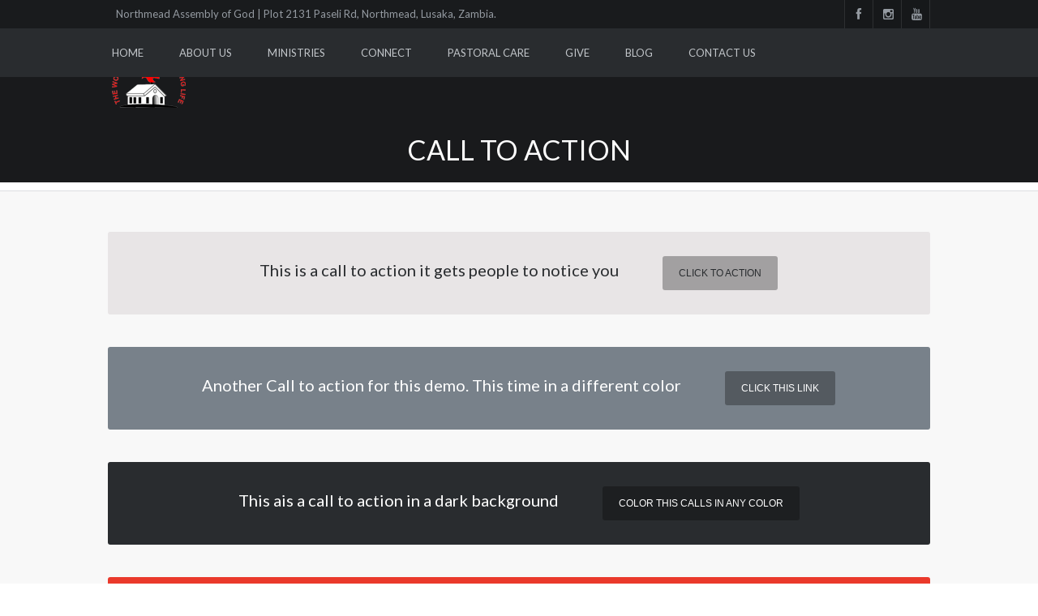

--- FILE ---
content_type: text/html; charset=UTF-8
request_url: https://northmeadassembly.org/call-to-action/
body_size: 9576
content:
<!DOCTYPE html>
<!--[if IE 7]>
<html class="ie ie7" lang="en-GB">
<![endif]-->
<!--[if IE 8]>
<html class="ie ie8" lang="en-GB">
<![endif]-->
<!--[if !(IE 7) | !(IE 8) ]><!-->
<html lang="en-GB">
<!--<![endif]-->
<head>
    <meta http-equiv="Content-Type" content="text/html; charset=UTF-8" />
    <link rel="pingback" href="https://northmeadassembly.org/xmlrpc.php" />
    <meta name="viewport" content="width=device-width" />
    <title>Call to action | Northmead Assembly of God</title>
    <meta name='robots' content='max-image-preview:large' />
<link rel='dns-prefetch' href='//fonts.googleapis.com' />
<link rel="alternate" type="application/rss+xml" title="Northmead Assembly of God &raquo; Feed" href="https://northmeadassembly.org/feed/" />
<link rel="alternate" type="application/rss+xml" title="Northmead Assembly of God &raquo; Comments Feed" href="https://northmeadassembly.org/comments/feed/" />
<link rel="alternate" type="application/rss+xml" title="Northmead Assembly of God &raquo; Call to action Comments Feed" href="https://northmeadassembly.org/call-to-action/feed/" />
<script type="text/javascript">
/* <![CDATA[ */
window._wpemojiSettings = {"baseUrl":"https:\/\/s.w.org\/images\/core\/emoji\/15.0.3\/72x72\/","ext":".png","svgUrl":"https:\/\/s.w.org\/images\/core\/emoji\/15.0.3\/svg\/","svgExt":".svg","source":{"concatemoji":"https:\/\/northmeadassembly.org\/wp-includes\/js\/wp-emoji-release.min.js?ver=6.5.7"}};
/*! This file is auto-generated */
!function(i,n){var o,s,e;function c(e){try{var t={supportTests:e,timestamp:(new Date).valueOf()};sessionStorage.setItem(o,JSON.stringify(t))}catch(e){}}function p(e,t,n){e.clearRect(0,0,e.canvas.width,e.canvas.height),e.fillText(t,0,0);var t=new Uint32Array(e.getImageData(0,0,e.canvas.width,e.canvas.height).data),r=(e.clearRect(0,0,e.canvas.width,e.canvas.height),e.fillText(n,0,0),new Uint32Array(e.getImageData(0,0,e.canvas.width,e.canvas.height).data));return t.every(function(e,t){return e===r[t]})}function u(e,t,n){switch(t){case"flag":return n(e,"\ud83c\udff3\ufe0f\u200d\u26a7\ufe0f","\ud83c\udff3\ufe0f\u200b\u26a7\ufe0f")?!1:!n(e,"\ud83c\uddfa\ud83c\uddf3","\ud83c\uddfa\u200b\ud83c\uddf3")&&!n(e,"\ud83c\udff4\udb40\udc67\udb40\udc62\udb40\udc65\udb40\udc6e\udb40\udc67\udb40\udc7f","\ud83c\udff4\u200b\udb40\udc67\u200b\udb40\udc62\u200b\udb40\udc65\u200b\udb40\udc6e\u200b\udb40\udc67\u200b\udb40\udc7f");case"emoji":return!n(e,"\ud83d\udc26\u200d\u2b1b","\ud83d\udc26\u200b\u2b1b")}return!1}function f(e,t,n){var r="undefined"!=typeof WorkerGlobalScope&&self instanceof WorkerGlobalScope?new OffscreenCanvas(300,150):i.createElement("canvas"),a=r.getContext("2d",{willReadFrequently:!0}),o=(a.textBaseline="top",a.font="600 32px Arial",{});return e.forEach(function(e){o[e]=t(a,e,n)}),o}function t(e){var t=i.createElement("script");t.src=e,t.defer=!0,i.head.appendChild(t)}"undefined"!=typeof Promise&&(o="wpEmojiSettingsSupports",s=["flag","emoji"],n.supports={everything:!0,everythingExceptFlag:!0},e=new Promise(function(e){i.addEventListener("DOMContentLoaded",e,{once:!0})}),new Promise(function(t){var n=function(){try{var e=JSON.parse(sessionStorage.getItem(o));if("object"==typeof e&&"number"==typeof e.timestamp&&(new Date).valueOf()<e.timestamp+604800&&"object"==typeof e.supportTests)return e.supportTests}catch(e){}return null}();if(!n){if("undefined"!=typeof Worker&&"undefined"!=typeof OffscreenCanvas&&"undefined"!=typeof URL&&URL.createObjectURL&&"undefined"!=typeof Blob)try{var e="postMessage("+f.toString()+"("+[JSON.stringify(s),u.toString(),p.toString()].join(",")+"));",r=new Blob([e],{type:"text/javascript"}),a=new Worker(URL.createObjectURL(r),{name:"wpTestEmojiSupports"});return void(a.onmessage=function(e){c(n=e.data),a.terminate(),t(n)})}catch(e){}c(n=f(s,u,p))}t(n)}).then(function(e){for(var t in e)n.supports[t]=e[t],n.supports.everything=n.supports.everything&&n.supports[t],"flag"!==t&&(n.supports.everythingExceptFlag=n.supports.everythingExceptFlag&&n.supports[t]);n.supports.everythingExceptFlag=n.supports.everythingExceptFlag&&!n.supports.flag,n.DOMReady=!1,n.readyCallback=function(){n.DOMReady=!0}}).then(function(){return e}).then(function(){var e;n.supports.everything||(n.readyCallback(),(e=n.source||{}).concatemoji?t(e.concatemoji):e.wpemoji&&e.twemoji&&(t(e.twemoji),t(e.wpemoji)))}))}((window,document),window._wpemojiSettings);
/* ]]> */
</script>
<link rel='stylesheet' id='croma_font-css' href='//fonts.googleapis.com/css?family=Lato:400' type='text/css' media='all' />
<link rel='stylesheet' id='tp-kaushan-css-css' href='//fonts.googleapis.com/css?family=Kaushan+Script' type='text/css' media='all' />
<link rel='stylesheet' id='tp-lato-css-css' href='//fonts.googleapis.com/css?family=Lato%3A400%2C900%2C700%2C300' type='text/css' media='all' />
<style id='wp-emoji-styles-inline-css' type='text/css'>

	img.wp-smiley, img.emoji {
		display: inline !important;
		border: none !important;
		box-shadow: none !important;
		height: 1em !important;
		width: 1em !important;
		margin: 0 0.07em !important;
		vertical-align: -0.1em !important;
		background: none !important;
		padding: 0 !important;
	}
</style>
<link rel='stylesheet' id='wp-block-library-css' href='https://northmeadassembly.org/wp-includes/css/dist/block-library/style.min.css?ver=6.5.7' type='text/css' media='all' />
<style id='classic-theme-styles-inline-css' type='text/css'>
/*! This file is auto-generated */
.wp-block-button__link{color:#fff;background-color:#32373c;border-radius:9999px;box-shadow:none;text-decoration:none;padding:calc(.667em + 2px) calc(1.333em + 2px);font-size:1.125em}.wp-block-file__button{background:#32373c;color:#fff;text-decoration:none}
</style>
<style id='global-styles-inline-css' type='text/css'>
body{--wp--preset--color--black: #000000;--wp--preset--color--cyan-bluish-gray: #abb8c3;--wp--preset--color--white: #ffffff;--wp--preset--color--pale-pink: #f78da7;--wp--preset--color--vivid-red: #cf2e2e;--wp--preset--color--luminous-vivid-orange: #ff6900;--wp--preset--color--luminous-vivid-amber: #fcb900;--wp--preset--color--light-green-cyan: #7bdcb5;--wp--preset--color--vivid-green-cyan: #00d084;--wp--preset--color--pale-cyan-blue: #8ed1fc;--wp--preset--color--vivid-cyan-blue: #0693e3;--wp--preset--color--vivid-purple: #9b51e0;--wp--preset--gradient--vivid-cyan-blue-to-vivid-purple: linear-gradient(135deg,rgba(6,147,227,1) 0%,rgb(155,81,224) 100%);--wp--preset--gradient--light-green-cyan-to-vivid-green-cyan: linear-gradient(135deg,rgb(122,220,180) 0%,rgb(0,208,130) 100%);--wp--preset--gradient--luminous-vivid-amber-to-luminous-vivid-orange: linear-gradient(135deg,rgba(252,185,0,1) 0%,rgba(255,105,0,1) 100%);--wp--preset--gradient--luminous-vivid-orange-to-vivid-red: linear-gradient(135deg,rgba(255,105,0,1) 0%,rgb(207,46,46) 100%);--wp--preset--gradient--very-light-gray-to-cyan-bluish-gray: linear-gradient(135deg,rgb(238,238,238) 0%,rgb(169,184,195) 100%);--wp--preset--gradient--cool-to-warm-spectrum: linear-gradient(135deg,rgb(74,234,220) 0%,rgb(151,120,209) 20%,rgb(207,42,186) 40%,rgb(238,44,130) 60%,rgb(251,105,98) 80%,rgb(254,248,76) 100%);--wp--preset--gradient--blush-light-purple: linear-gradient(135deg,rgb(255,206,236) 0%,rgb(152,150,240) 100%);--wp--preset--gradient--blush-bordeaux: linear-gradient(135deg,rgb(254,205,165) 0%,rgb(254,45,45) 50%,rgb(107,0,62) 100%);--wp--preset--gradient--luminous-dusk: linear-gradient(135deg,rgb(255,203,112) 0%,rgb(199,81,192) 50%,rgb(65,88,208) 100%);--wp--preset--gradient--pale-ocean: linear-gradient(135deg,rgb(255,245,203) 0%,rgb(182,227,212) 50%,rgb(51,167,181) 100%);--wp--preset--gradient--electric-grass: linear-gradient(135deg,rgb(202,248,128) 0%,rgb(113,206,126) 100%);--wp--preset--gradient--midnight: linear-gradient(135deg,rgb(2,3,129) 0%,rgb(40,116,252) 100%);--wp--preset--font-size--small: 13px;--wp--preset--font-size--medium: 20px;--wp--preset--font-size--large: 36px;--wp--preset--font-size--x-large: 42px;--wp--preset--spacing--20: 0.44rem;--wp--preset--spacing--30: 0.67rem;--wp--preset--spacing--40: 1rem;--wp--preset--spacing--50: 1.5rem;--wp--preset--spacing--60: 2.25rem;--wp--preset--spacing--70: 3.38rem;--wp--preset--spacing--80: 5.06rem;--wp--preset--shadow--natural: 6px 6px 9px rgba(0, 0, 0, 0.2);--wp--preset--shadow--deep: 12px 12px 50px rgba(0, 0, 0, 0.4);--wp--preset--shadow--sharp: 6px 6px 0px rgba(0, 0, 0, 0.2);--wp--preset--shadow--outlined: 6px 6px 0px -3px rgba(255, 255, 255, 1), 6px 6px rgba(0, 0, 0, 1);--wp--preset--shadow--crisp: 6px 6px 0px rgba(0, 0, 0, 1);}:where(.is-layout-flex){gap: 0.5em;}:where(.is-layout-grid){gap: 0.5em;}body .is-layout-flex{display: flex;}body .is-layout-flex{flex-wrap: wrap;align-items: center;}body .is-layout-flex > *{margin: 0;}body .is-layout-grid{display: grid;}body .is-layout-grid > *{margin: 0;}:where(.wp-block-columns.is-layout-flex){gap: 2em;}:where(.wp-block-columns.is-layout-grid){gap: 2em;}:where(.wp-block-post-template.is-layout-flex){gap: 1.25em;}:where(.wp-block-post-template.is-layout-grid){gap: 1.25em;}.has-black-color{color: var(--wp--preset--color--black) !important;}.has-cyan-bluish-gray-color{color: var(--wp--preset--color--cyan-bluish-gray) !important;}.has-white-color{color: var(--wp--preset--color--white) !important;}.has-pale-pink-color{color: var(--wp--preset--color--pale-pink) !important;}.has-vivid-red-color{color: var(--wp--preset--color--vivid-red) !important;}.has-luminous-vivid-orange-color{color: var(--wp--preset--color--luminous-vivid-orange) !important;}.has-luminous-vivid-amber-color{color: var(--wp--preset--color--luminous-vivid-amber) !important;}.has-light-green-cyan-color{color: var(--wp--preset--color--light-green-cyan) !important;}.has-vivid-green-cyan-color{color: var(--wp--preset--color--vivid-green-cyan) !important;}.has-pale-cyan-blue-color{color: var(--wp--preset--color--pale-cyan-blue) !important;}.has-vivid-cyan-blue-color{color: var(--wp--preset--color--vivid-cyan-blue) !important;}.has-vivid-purple-color{color: var(--wp--preset--color--vivid-purple) !important;}.has-black-background-color{background-color: var(--wp--preset--color--black) !important;}.has-cyan-bluish-gray-background-color{background-color: var(--wp--preset--color--cyan-bluish-gray) !important;}.has-white-background-color{background-color: var(--wp--preset--color--white) !important;}.has-pale-pink-background-color{background-color: var(--wp--preset--color--pale-pink) !important;}.has-vivid-red-background-color{background-color: var(--wp--preset--color--vivid-red) !important;}.has-luminous-vivid-orange-background-color{background-color: var(--wp--preset--color--luminous-vivid-orange) !important;}.has-luminous-vivid-amber-background-color{background-color: var(--wp--preset--color--luminous-vivid-amber) !important;}.has-light-green-cyan-background-color{background-color: var(--wp--preset--color--light-green-cyan) !important;}.has-vivid-green-cyan-background-color{background-color: var(--wp--preset--color--vivid-green-cyan) !important;}.has-pale-cyan-blue-background-color{background-color: var(--wp--preset--color--pale-cyan-blue) !important;}.has-vivid-cyan-blue-background-color{background-color: var(--wp--preset--color--vivid-cyan-blue) !important;}.has-vivid-purple-background-color{background-color: var(--wp--preset--color--vivid-purple) !important;}.has-black-border-color{border-color: var(--wp--preset--color--black) !important;}.has-cyan-bluish-gray-border-color{border-color: var(--wp--preset--color--cyan-bluish-gray) !important;}.has-white-border-color{border-color: var(--wp--preset--color--white) !important;}.has-pale-pink-border-color{border-color: var(--wp--preset--color--pale-pink) !important;}.has-vivid-red-border-color{border-color: var(--wp--preset--color--vivid-red) !important;}.has-luminous-vivid-orange-border-color{border-color: var(--wp--preset--color--luminous-vivid-orange) !important;}.has-luminous-vivid-amber-border-color{border-color: var(--wp--preset--color--luminous-vivid-amber) !important;}.has-light-green-cyan-border-color{border-color: var(--wp--preset--color--light-green-cyan) !important;}.has-vivid-green-cyan-border-color{border-color: var(--wp--preset--color--vivid-green-cyan) !important;}.has-pale-cyan-blue-border-color{border-color: var(--wp--preset--color--pale-cyan-blue) !important;}.has-vivid-cyan-blue-border-color{border-color: var(--wp--preset--color--vivid-cyan-blue) !important;}.has-vivid-purple-border-color{border-color: var(--wp--preset--color--vivid-purple) !important;}.has-vivid-cyan-blue-to-vivid-purple-gradient-background{background: var(--wp--preset--gradient--vivid-cyan-blue-to-vivid-purple) !important;}.has-light-green-cyan-to-vivid-green-cyan-gradient-background{background: var(--wp--preset--gradient--light-green-cyan-to-vivid-green-cyan) !important;}.has-luminous-vivid-amber-to-luminous-vivid-orange-gradient-background{background: var(--wp--preset--gradient--luminous-vivid-amber-to-luminous-vivid-orange) !important;}.has-luminous-vivid-orange-to-vivid-red-gradient-background{background: var(--wp--preset--gradient--luminous-vivid-orange-to-vivid-red) !important;}.has-very-light-gray-to-cyan-bluish-gray-gradient-background{background: var(--wp--preset--gradient--very-light-gray-to-cyan-bluish-gray) !important;}.has-cool-to-warm-spectrum-gradient-background{background: var(--wp--preset--gradient--cool-to-warm-spectrum) !important;}.has-blush-light-purple-gradient-background{background: var(--wp--preset--gradient--blush-light-purple) !important;}.has-blush-bordeaux-gradient-background{background: var(--wp--preset--gradient--blush-bordeaux) !important;}.has-luminous-dusk-gradient-background{background: var(--wp--preset--gradient--luminous-dusk) !important;}.has-pale-ocean-gradient-background{background: var(--wp--preset--gradient--pale-ocean) !important;}.has-electric-grass-gradient-background{background: var(--wp--preset--gradient--electric-grass) !important;}.has-midnight-gradient-background{background: var(--wp--preset--gradient--midnight) !important;}.has-small-font-size{font-size: var(--wp--preset--font-size--small) !important;}.has-medium-font-size{font-size: var(--wp--preset--font-size--medium) !important;}.has-large-font-size{font-size: var(--wp--preset--font-size--large) !important;}.has-x-large-font-size{font-size: var(--wp--preset--font-size--x-large) !important;}
.wp-block-navigation a:where(:not(.wp-element-button)){color: inherit;}
:where(.wp-block-post-template.is-layout-flex){gap: 1.25em;}:where(.wp-block-post-template.is-layout-grid){gap: 1.25em;}
:where(.wp-block-columns.is-layout-flex){gap: 2em;}:where(.wp-block-columns.is-layout-grid){gap: 2em;}
.wp-block-pullquote{font-size: 1.5em;line-height: 1.6;}
</style>
<link rel='stylesheet' id='contact-form-7-css' href='https://northmeadassembly.org/wp-content/plugins/contact-form-7/includes/css/styles.css?ver=5.6.3' type='text/css' media='all' />
<link rel='stylesheet' id='rs-plugin-settings-css' href='https://northmeadassembly.org/wp-content/plugins/revslider/public/assets/css/settings.css?ver=5.3.1.5' type='text/css' media='all' />
<style id='rs-plugin-settings-inline-css' type='text/css'>
#rs-demo-id {}
</style>
<link rel='stylesheet' id='crx_styles-css' href='https://northmeadassembly.org/wp-content/plugins/cromax/assets/crx-styles.css' type='text/css' media='all' />
<link rel='stylesheet' id='cro-stylesheet-css' href='https://northmeadassembly.org/wp-content/themes/dunamis/style.css?ver=1.0' type='text/css' media='all' />
<style id='cro-stylesheet-inline-css' type='text/css'>


a,
#cromaslide .ls-nav-prev:hover,
#cromaslide .ls-nav-next:hover,


.mobilemenupart:hover,

#croma-primarynav .current-menu-item > a,
#croma-primarynav .current-menu-ancestor > a,
#croma-primarynav .current_page_item > a,
#croma-primarynav .current_page_ancestor > a,


.cro_bodysidebar ul li.widget-container ul li a:hover,


.cat_post_wrapper h2 a:hover,


ul.cro_sociallinks li i:hover,


.cro_paging span,


.cro_cust_col,


.croma_searchresult a:hover,


.cro_frontpage_blg h4 a:hover,


#croma-primarynav li a:hover {
	color: #EA392B;
}


.noUi-background,

.cro_gr_labelholder a,

.cro_cust_bg,

ul.cro_shortcal li .clarlabel:hover,

.cat_audio_wrapper .mejs-container, .cat_audio_wrapper  .mejs-embed, .cat_audio_wrapper  .mejs-embed body,

.cro_bodysidebar ul li.widget-container .tagcloud a,

#comments .comment-reply-link,


.reveal-modal .close-reveal-modal,

.owl-theme .owl-controls .active span,

ul.cro_donationsfrequency li.cro_don_freq_active,

form.wpcf7-form input.wpcf7-submit,

ul.cro_footwidget li.widget-container .tagcloud a,

ul.cro_footwidget li.widget_search input#searchsubmit,

.comments-area input#submit{
	background:  #EA392B;
}

.croma-topbarnav ul li, .croma-topbarnav ul li ul{
	background-color:  #EA392B;
}

.topbar{
	background:  #191B1D;
}

.topbar p, ul.cro_sociallinks li a{
	color:  #949AA1;
}

header#pageheader.cro_standardheader{
	background:  #313438;
}


.croma-topbarnav ul li a {
  color: #FFFFFF;
}

.cat_audio_wrapper .mejs-container{
	border-top: 10px solid #EA392B;
	border-bottom: 10px solid #EA392B;
}


.croma-topbarnav ul li a,

.cro_cust_font{
	font-family:"Lato"; font-weight:400; }

.croma-logo img {
    padding-bottom: 0px;
    padding-top: 0px;
}


.cro_menurow{
	background-color: #292C2F;
}



@media only screen and (max-width: 940px) { 
	.croma-primarynav{ display: none; }
	.mobilemenupart{ display: block;}

}



@media only screen and (max-width: 740px) {

	header#pageheader {
		background:  #313438;
	}

}



.mobilemenupart{
	color: #C1C5C9;
}


#croma-primarynav li a {
	font-family:"Lato"; font-weight:400; 	font-size: 13px;
	color: #C1C5C9;
}

.croma-topbarnav ul li a,
.croma-subnav ul li a {
	font-family:"Lato"; font-weight:400; }



.cro_hp_header {
	font-family:"Lato"; font-weight:400; }

.cro_hp_body {
	font-family:"Lato"; font-weight:400; }


.croma-subnav {
	padding-top: 1px;

}



</style>
<script type="text/javascript" src="https://northmeadassembly.org/wp-includes/js/jquery/jquery.min.js?ver=3.7.1" id="jquery-core-js"></script>
<script type="text/javascript" src="https://northmeadassembly.org/wp-includes/js/jquery/jquery-migrate.min.js?ver=3.4.1" id="jquery-migrate-js"></script>
<script type="text/javascript" id="mediaelement-core-js-before">
/* <![CDATA[ */
var mejsL10n = {"language":"en","strings":{"mejs.download-file":"Download File","mejs.install-flash":"You are using a browser that does not have Flash player enabled or installed. Please turn on your Flash player plugin or download the latest version from https:\/\/get.adobe.com\/flashplayer\/","mejs.fullscreen":"Fullscreen","mejs.play":"Play","mejs.pause":"Pause","mejs.time-slider":"Time Slider","mejs.time-help-text":"Use Left\/Right Arrow keys to advance one second, Up\/Down arrows to advance ten seconds.","mejs.live-broadcast":"Live Broadcast","mejs.volume-help-text":"Use Up\/Down Arrow keys to increase or decrease volume.","mejs.unmute":"Unmute","mejs.mute":"Mute","mejs.volume-slider":"Volume Slider","mejs.video-player":"Video Player","mejs.audio-player":"Audio Player","mejs.captions-subtitles":"Captions\/Subtitles","mejs.captions-chapters":"Chapters","mejs.none":"None","mejs.afrikaans":"Afrikaans","mejs.albanian":"Albanian","mejs.arabic":"Arabic","mejs.belarusian":"Belarusian","mejs.bulgarian":"Bulgarian","mejs.catalan":"Catalan","mejs.chinese":"Chinese","mejs.chinese-simplified":"Chinese (Simplified)","mejs.chinese-traditional":"Chinese (Traditional)","mejs.croatian":"Croatian","mejs.czech":"Czech","mejs.danish":"Danish","mejs.dutch":"Dutch","mejs.english":"English","mejs.estonian":"Estonian","mejs.filipino":"Filipino","mejs.finnish":"Finnish","mejs.french":"French","mejs.galician":"Galician","mejs.german":"German","mejs.greek":"Greek","mejs.haitian-creole":"Haitian Creole","mejs.hebrew":"Hebrew","mejs.hindi":"Hindi","mejs.hungarian":"Hungarian","mejs.icelandic":"Icelandic","mejs.indonesian":"Indonesian","mejs.irish":"Irish","mejs.italian":"Italian","mejs.japanese":"Japanese","mejs.korean":"Korean","mejs.latvian":"Latvian","mejs.lithuanian":"Lithuanian","mejs.macedonian":"Macedonian","mejs.malay":"Malay","mejs.maltese":"Maltese","mejs.norwegian":"Norwegian","mejs.persian":"Persian","mejs.polish":"Polish","mejs.portuguese":"Portuguese","mejs.romanian":"Romanian","mejs.russian":"Russian","mejs.serbian":"Serbian","mejs.slovak":"Slovak","mejs.slovenian":"Slovenian","mejs.spanish":"Spanish","mejs.swahili":"Swahili","mejs.swedish":"Swedish","mejs.tagalog":"Tagalog","mejs.thai":"Thai","mejs.turkish":"Turkish","mejs.ukrainian":"Ukrainian","mejs.vietnamese":"Vietnamese","mejs.welsh":"Welsh","mejs.yiddish":"Yiddish"}};
/* ]]> */
</script>
<script type="text/javascript" src="https://northmeadassembly.org/wp-includes/js/mediaelement/mediaelement-and-player.min.js?ver=4.2.17" id="mediaelement-core-js"></script>
<script type="text/javascript" src="https://northmeadassembly.org/wp-includes/js/mediaelement/mediaelement-migrate.min.js?ver=6.5.7" id="mediaelement-migrate-js"></script>
<script type="text/javascript" id="mediaelement-js-extra">
/* <![CDATA[ */
var _wpmejsSettings = {"pluginPath":"\/wp-includes\/js\/mediaelement\/","classPrefix":"mejs-","stretching":"responsive","audioShortcodeLibrary":"mediaelement","videoShortcodeLibrary":"mediaelement"};
/* ]]> */
</script>
<script type="text/javascript" src="https://northmeadassembly.org/wp-content/themes/dunamis/assets/js/modernizer.min.js?ver=1.0" id="croma-modernizr-js"></script>
<script type="text/javascript" src="https://northmeadassembly.org/wp-content/plugins/revslider/public/assets/js/jquery.themepunch.tools.min.js?ver=5.3.1.5" id="tp-tools-js"></script>
<script type="text/javascript" src="https://northmeadassembly.org/wp-content/plugins/revslider/public/assets/js/jquery.themepunch.revolution.min.js?ver=5.3.1.5" id="revmin-js"></script>
<link rel="https://api.w.org/" href="https://northmeadassembly.org/wp-json/" /><link rel="alternate" type="application/json" href="https://northmeadassembly.org/wp-json/wp/v2/pages/373" /><link rel="EditURI" type="application/rsd+xml" title="RSD" href="https://northmeadassembly.org/xmlrpc.php?rsd" />
<meta name="generator" content="WordPress 6.5.7" />
<link rel="canonical" href="https://northmeadassembly.org/call-to-action/" />
<link rel='shortlink' href='https://northmeadassembly.org/?p=373' />
<link rel="alternate" type="application/json+oembed" href="https://northmeadassembly.org/wp-json/oembed/1.0/embed?url=https%3A%2F%2Fnorthmeadassembly.org%2Fcall-to-action%2F" />
<link rel="alternate" type="text/xml+oembed" href="https://northmeadassembly.org/wp-json/oembed/1.0/embed?url=https%3A%2F%2Fnorthmeadassembly.org%2Fcall-to-action%2F&#038;format=xml" />
<style type="text/css">.recentcomments a{display:inline !important;padding:0 !important;margin:0 !important;}</style><style type="text/css" id="custom-background-css">
body.custom-background { background-color: #ffffff; background-image: url("https://northmeadassembly.org/wp-content/uploads/2024/04/NAOG-Logo.jpg"); background-position: left top; background-size: auto; background-repeat: repeat; background-attachment: scroll; }
</style>
	<meta name="generator" content="Powered by Slider Revolution 5.3.1.5 - responsive, Mobile-Friendly Slider Plugin for WordPress with comfortable drag and drop interface." />
		<style type="text/css" id="wp-custom-css">
			.czr-credits {
	display: none;
}		</style>
		</head>


<body class="page-template-default page page-id-373 custom-background">



         <!-- fetch menu -->
        <nav id="croma-mobilenav" class="reveal-modal">
            <a class="mobilenav-close cro_cust_bg close-reveal-modal"><i class="icon-remove"></i></a>
            <div class="croma-mobilenavigation"><ul id="menu-main-menu" class="menu"><li  class="menu-item menu-item-type-post_type menu-item-object-page menu-item-home"><a href="https://northmeadassembly.org/">Home</a></li>
<li  class="menu-item menu-item-type-post_type menu-item-object-page menu-item-has-children"><a href="https://northmeadassembly.org/about-us/">About Us</a>
<ul class="sub-menu">
	<li  class="menu-item menu-item-type-post_type menu-item-object-page"><a href="https://northmeadassembly.org/about-us/mission-vision/">Mission &#038; Vision</a></li>
	<li  class="menu-item menu-item-type-post_type menu-item-object-page"><a href="https://northmeadassembly.org/about-us/what-we-believe/">What We Believe</a></li>
	<li  class="menu-item menu-item-type-post_type menu-item-object-page"><a href="https://northmeadassembly.org/about-us/service-times/">Service Times</a></li>
	<li  class="menu-item menu-item-type-post_type menu-item-object-page"><a href="https://northmeadassembly.org/about-us/contact-us/">Contact Us</a></li>
</ul>
</li>
<li  class="menu-item menu-item-type-post_type menu-item-object-page menu-item-has-children"><a href="https://northmeadassembly.org/ministries/">Ministries</a>
<ul class="sub-menu">
	<li  class="menu-item menu-item-type-post_type menu-item-object-page menu-item-has-children"><a href="https://northmeadassembly.org/ministries/missions/">Missions</a>
	<ul class="sub-menu">
		<li  class="menu-item menu-item-type-post_type menu-item-object-page menu-item-has-children"><a href="https://northmeadassembly.org/ministries/missions/chi-alpha/">Chi Alpha</a>
		<ul class="sub-menu">
			<li  class="menu-item menu-item-type-post_type menu-item-object-page"><a href="https://northmeadassembly.org/ministries/missions/chi-alpha/great-east-campus/">Great East Campus</a></li>
			<li  class="menu-item menu-item-type-post_type menu-item-object-page"><a href="https://northmeadassembly.org/ministries/missions/chi-alpha/ridgeway-campus/">Ridgeway Campus</a></li>
			<li  class="menu-item menu-item-type-post_type menu-item-object-page"><a href="https://northmeadassembly.org/ministries/missions/chi-alpha/build-the-walls-bauleni/">Build the walls –  Bauleni</a></li>
		</ul>
</li>
		<li  class="menu-item menu-item-type-post_type menu-item-object-page"><a href="https://northmeadassembly.org/ministries/missions/lazarus-project/">Circle of Hope</a></li>
		<li  class="menu-item menu-item-type-post_type menu-item-object-page"><a href="https://northmeadassembly.org/ministries/missions/operation-paseli/">Operation Paseli</a></li>
		<li  class="menu-item menu-item-type-post_type menu-item-object-page"><a href="https://northmeadassembly.org/ministries/missions/chipepo/">Chipepo</a></li>
		<li  class="menu-item menu-item-type-post_type menu-item-object-page menu-item-has-children"><a href="https://northmeadassembly.org/ministries/missions/evangelism-outreach/">Evangelism &#038; Outreach</a>
		<ul class="sub-menu">
			<li  class="menu-item menu-item-type-post_type menu-item-object-page"><a href="https://northmeadassembly.org/ministries/missions/evangelism-outreach/the-changa-story/">The Changa Story</a></li>
		</ul>
</li>
		<li  class="menu-item menu-item-type-post_type menu-item-object-page"><a href="https://northmeadassembly.org/ministries/missions/community-events/">Community Events</a></li>
	</ul>
</li>
	<li  class="menu-item menu-item-type-post_type menu-item-object-page menu-item-has-children"><a href="https://northmeadassembly.org/ministries/womens-ministry/">Women&#8217;s Ministry</a>
	<ul class="sub-menu">
		<li  class="menu-item menu-item-type-post_type menu-item-object-page"><a href="https://northmeadassembly.org/ministries/womens-ministry/lagh/">LAGH</a></li>
		<li  class="menu-item menu-item-type-post_type menu-item-object-page"><a href="https://northmeadassembly.org/ministries/womens-ministry/girls-of-purity/">Girls of Purity</a></li>
	</ul>
</li>
	<li  class="menu-item menu-item-type-post_type menu-item-object-page menu-item-has-children"><a href="https://northmeadassembly.org/ministries/mens-ministry/">Men&#8217;s Ministry</a>
	<ul class="sub-menu">
		<li  class="menu-item menu-item-type-post_type menu-item-object-page"><a href="https://northmeadassembly.org/ministries/mens-ministry/courageous-fatherhood/">Courageous Fatherhood</a></li>
		<li  class="menu-item menu-item-type-post_type menu-item-object-page"><a href="https://northmeadassembly.org/ministries/mens-ministry/boys-of-integrity/">Boys of Integrity</a></li>
	</ul>
</li>
	<li  class="menu-item menu-item-type-post_type menu-item-object-page menu-item-has-children"><a href="https://northmeadassembly.org/ministries/youth-ca-ministry/">Youth (CA) Ministry</a>
	<ul class="sub-menu">
		<li  class="menu-item menu-item-type-post_type menu-item-object-page"><a href="https://northmeadassembly.org/ministries/youth-ca-ministry/ca-choir/">CA Choir</a></li>
		<li  class="menu-item menu-item-type-post_type menu-item-object-page"><a href="https://northmeadassembly.org/ministries/youth-ca-ministry/young-african-thinkers-yat/">Young African Thinkers (YAT)</a></li>
	</ul>
</li>
	<li  class="menu-item menu-item-type-post_type menu-item-object-page"><a href="https://northmeadassembly.org/ministries/childrens-ministry/">Children&#8217;s Ministry</a></li>
</ul>
</li>
<li  class="menu-item menu-item-type-post_type menu-item-object-page menu-item-has-children"><a href="https://northmeadassembly.org/connect/">Connect</a>
<ul class="sub-menu">
	<li  class="menu-item menu-item-type-post_type menu-item-object-page"><a href="https://northmeadassembly.org/connect/membership/">Membership</a></li>
	<li  class="menu-item menu-item-type-post_type menu-item-object-page"><a href="https://northmeadassembly.org/connect/discipleship-classes/">Discipleship Classes</a></li>
	<li  class="menu-item menu-item-type-post_type menu-item-object-page"><a href="https://northmeadassembly.org/connect/ministry-leadership-classes/">Ministry &#038; Leadership Classes</a></li>
	<li  class="menu-item menu-item-type-post_type menu-item-object-page"><a href="https://northmeadassembly.org/connect/home-cell-groups/">Life Groups</a></li>
	<li  class="menu-item menu-item-type-post_type menu-item-object-page"><a href="https://northmeadassembly.org/connect/singles/">Singles</a></li>
	<li  class="menu-item menu-item-type-post_type menu-item-object-page"><a href="https://northmeadassembly.org/connect-2/marrieds/">Marrieds</a></li>
	<li  class="menu-item menu-item-type-post_type menu-item-object-page"><a href="https://northmeadassembly.org/connect/ushering/">Ushering</a></li>
	<li  class="menu-item menu-item-type-post_type menu-item-object-page"><a href="https://northmeadassembly.org/connect/stewards/">Stewards</a></li>
	<li  class="menu-item menu-item-type-post_type menu-item-object-page"><a href="https://northmeadassembly.org/connect/paog-events/">PAOG Events</a></li>
</ul>
</li>
<li  class="menu-item menu-item-type-post_type menu-item-object-page menu-item-has-children"><a href="https://northmeadassembly.org/pastoral-care/">Pastoral Care</a>
<ul class="sub-menu">
	<li  class="menu-item menu-item-type-post_type menu-item-object-page"><a href="https://northmeadassembly.org/pastoral-care/prayer/">Prayer</a></li>
	<li  class="menu-item menu-item-type-post_type menu-item-object-page"><a href="https://northmeadassembly.org/pastoral-care/weddings/">Weddings</a></li>
	<li  class="menu-item menu-item-type-post_type menu-item-object-page"><a href="https://northmeadassembly.org/pastoral-care/baby-dedication/">Baby Dedication</a></li>
	<li  class="menu-item menu-item-type-post_type menu-item-object-page"><a href="https://northmeadassembly.org/pastoral-care/counseling/">Counseling</a></li>
	<li  class="menu-item menu-item-type-post_type menu-item-object-page"><a href="https://northmeadassembly.org/pastoral-care/illness/">Illness</a></li>
	<li  class="menu-item menu-item-type-post_type menu-item-object-page"><a href="https://northmeadassembly.org/pastoral-care/funerals/">Funerals</a></li>
	<li  class="menu-item menu-item-type-post_type menu-item-object-page"><a href="https://northmeadassembly.org/pastoral-care/share-a-testimony/">Share a Testimony</a></li>
</ul>
</li>
<li  class="menu-item menu-item-type-post_type menu-item-object-page"><a href="https://northmeadassembly.org/give/">Give</a></li>
<li  class="menu-item menu-item-type-post_type menu-item-object-page"><a href="https://northmeadassembly.org/sermons/">Blog</a></li>
<li  class="menu-item menu-item-type-post_type menu-item-object-page"><a href="https://northmeadassembly.org/about-us/contact-us/">Contact Us</a></li>
</ul></div>        </nav>

                
            
 <div class="topbar">
 	<div class="container">
 		<div class="row">

 			<!-- topbar message -->
 			<div class="large-6 columns">
 				<p class="cro_cust_font">
 					Northmead Assembly of God | Plot 2131 Paseli Rd, Northmead, Lusaka, Zambia. 				</p>
 			</div>

			<!-- topbar text -->
 			<div class="large-6 columns">
				<ul class="cro_sociallinks clearfix"><li class="cro_facebook"><a href="https://web.facebook.com/naogchurch/?_rdc=1&#038;_rdr" target="_blank"><i class="icon-facebook"></i></a></li><li class="cro_insatagram"><a href="https://www.instagram.com/northmeadassembly/" target="_blank"><i class="icon-instagram"></i></a></li><li class="cro_youtube"><a href="https://www.youtube.com/user/NorthmeadAssembly" target="_blank"><i class="icon-youtube"></i></a></li></ul> 			</div>

 		</div>
 	</div>
</div>

        

        




         <div class="cro_menurow">

            <div class="container">

                <div class="row">

                     <div class="large-12 columns">

                             

                            
                                <nav id="croma-primarynav">

                                    <div class="mobilemenupart" data-reveal-id="croma-mobilenav" data-reveal><i class="icon-reorder"></i></div>
                            
                                    <div class="croma-primarynav"><ul id="menu-main-menu-1" class="menu"><li  class="menu-item menu-item-type-post_type menu-item-object-page menu-item-home"><a href="https://northmeadassembly.org/">Home</a></li>
<li  class="menu-item menu-item-type-post_type menu-item-object-page menu-item-has-children"><a href="https://northmeadassembly.org/about-us/">About Us</a>
<ul class="sub-menu">
	<li  class="menu-item menu-item-type-post_type menu-item-object-page"><a href="https://northmeadassembly.org/about-us/mission-vision/">Mission &#038; Vision</a></li>
	<li  class="menu-item menu-item-type-post_type menu-item-object-page"><a href="https://northmeadassembly.org/about-us/what-we-believe/">What We Believe</a></li>
	<li  class="menu-item menu-item-type-post_type menu-item-object-page"><a href="https://northmeadassembly.org/about-us/service-times/">Service Times</a></li>
	<li  class="menu-item menu-item-type-post_type menu-item-object-page"><a href="https://northmeadassembly.org/about-us/contact-us/">Contact Us</a></li>
</ul>
</li>
<li  class="menu-item menu-item-type-post_type menu-item-object-page menu-item-has-children"><a href="https://northmeadassembly.org/ministries/">Ministries</a>
<ul class="sub-menu">
	<li  class="menu-item menu-item-type-post_type menu-item-object-page menu-item-has-children"><a href="https://northmeadassembly.org/ministries/missions/">Missions</a>
	<ul class="sub-menu">
		<li  class="menu-item menu-item-type-post_type menu-item-object-page menu-item-has-children"><a href="https://northmeadassembly.org/ministries/missions/chi-alpha/">Chi Alpha</a>
		<ul class="sub-menu">
			<li  class="menu-item menu-item-type-post_type menu-item-object-page"><a href="https://northmeadassembly.org/ministries/missions/chi-alpha/great-east-campus/">Great East Campus</a></li>
			<li  class="menu-item menu-item-type-post_type menu-item-object-page"><a href="https://northmeadassembly.org/ministries/missions/chi-alpha/ridgeway-campus/">Ridgeway Campus</a></li>
			<li  class="menu-item menu-item-type-post_type menu-item-object-page"><a href="https://northmeadassembly.org/ministries/missions/chi-alpha/build-the-walls-bauleni/">Build the walls –  Bauleni</a></li>
		</ul>
</li>
		<li  class="menu-item menu-item-type-post_type menu-item-object-page"><a href="https://northmeadassembly.org/ministries/missions/lazarus-project/">Circle of Hope</a></li>
		<li  class="menu-item menu-item-type-post_type menu-item-object-page"><a href="https://northmeadassembly.org/ministries/missions/operation-paseli/">Operation Paseli</a></li>
		<li  class="menu-item menu-item-type-post_type menu-item-object-page"><a href="https://northmeadassembly.org/ministries/missions/chipepo/">Chipepo</a></li>
		<li  class="menu-item menu-item-type-post_type menu-item-object-page menu-item-has-children"><a href="https://northmeadassembly.org/ministries/missions/evangelism-outreach/">Evangelism &#038; Outreach</a>
		<ul class="sub-menu">
			<li  class="menu-item menu-item-type-post_type menu-item-object-page"><a href="https://northmeadassembly.org/ministries/missions/evangelism-outreach/the-changa-story/">The Changa Story</a></li>
		</ul>
</li>
		<li  class="menu-item menu-item-type-post_type menu-item-object-page"><a href="https://northmeadassembly.org/ministries/missions/community-events/">Community Events</a></li>
	</ul>
</li>
	<li  class="menu-item menu-item-type-post_type menu-item-object-page menu-item-has-children"><a href="https://northmeadassembly.org/ministries/womens-ministry/">Women&#8217;s Ministry</a>
	<ul class="sub-menu">
		<li  class="menu-item menu-item-type-post_type menu-item-object-page"><a href="https://northmeadassembly.org/ministries/womens-ministry/lagh/">LAGH</a></li>
		<li  class="menu-item menu-item-type-post_type menu-item-object-page"><a href="https://northmeadassembly.org/ministries/womens-ministry/girls-of-purity/">Girls of Purity</a></li>
	</ul>
</li>
	<li  class="menu-item menu-item-type-post_type menu-item-object-page menu-item-has-children"><a href="https://northmeadassembly.org/ministries/mens-ministry/">Men&#8217;s Ministry</a>
	<ul class="sub-menu">
		<li  class="menu-item menu-item-type-post_type menu-item-object-page"><a href="https://northmeadassembly.org/ministries/mens-ministry/courageous-fatherhood/">Courageous Fatherhood</a></li>
		<li  class="menu-item menu-item-type-post_type menu-item-object-page"><a href="https://northmeadassembly.org/ministries/mens-ministry/boys-of-integrity/">Boys of Integrity</a></li>
	</ul>
</li>
	<li  class="menu-item menu-item-type-post_type menu-item-object-page menu-item-has-children"><a href="https://northmeadassembly.org/ministries/youth-ca-ministry/">Youth (CA) Ministry</a>
	<ul class="sub-menu">
		<li  class="menu-item menu-item-type-post_type menu-item-object-page"><a href="https://northmeadassembly.org/ministries/youth-ca-ministry/ca-choir/">CA Choir</a></li>
		<li  class="menu-item menu-item-type-post_type menu-item-object-page"><a href="https://northmeadassembly.org/ministries/youth-ca-ministry/young-african-thinkers-yat/">Young African Thinkers (YAT)</a></li>
	</ul>
</li>
	<li  class="menu-item menu-item-type-post_type menu-item-object-page"><a href="https://northmeadassembly.org/ministries/childrens-ministry/">Children&#8217;s Ministry</a></li>
</ul>
</li>
<li  class="menu-item menu-item-type-post_type menu-item-object-page menu-item-has-children"><a href="https://northmeadassembly.org/connect/">Connect</a>
<ul class="sub-menu">
	<li  class="menu-item menu-item-type-post_type menu-item-object-page"><a href="https://northmeadassembly.org/connect/membership/">Membership</a></li>
	<li  class="menu-item menu-item-type-post_type menu-item-object-page"><a href="https://northmeadassembly.org/connect/discipleship-classes/">Discipleship Classes</a></li>
	<li  class="menu-item menu-item-type-post_type menu-item-object-page"><a href="https://northmeadassembly.org/connect/ministry-leadership-classes/">Ministry &#038; Leadership Classes</a></li>
	<li  class="menu-item menu-item-type-post_type menu-item-object-page"><a href="https://northmeadassembly.org/connect/home-cell-groups/">Life Groups</a></li>
	<li  class="menu-item menu-item-type-post_type menu-item-object-page"><a href="https://northmeadassembly.org/connect/singles/">Singles</a></li>
	<li  class="menu-item menu-item-type-post_type menu-item-object-page"><a href="https://northmeadassembly.org/connect-2/marrieds/">Marrieds</a></li>
	<li  class="menu-item menu-item-type-post_type menu-item-object-page"><a href="https://northmeadassembly.org/connect/ushering/">Ushering</a></li>
	<li  class="menu-item menu-item-type-post_type menu-item-object-page"><a href="https://northmeadassembly.org/connect/stewards/">Stewards</a></li>
	<li  class="menu-item menu-item-type-post_type menu-item-object-page"><a href="https://northmeadassembly.org/connect/paog-events/">PAOG Events</a></li>
</ul>
</li>
<li  class="menu-item menu-item-type-post_type menu-item-object-page menu-item-has-children"><a href="https://northmeadassembly.org/pastoral-care/">Pastoral Care</a>
<ul class="sub-menu">
	<li  class="menu-item menu-item-type-post_type menu-item-object-page"><a href="https://northmeadassembly.org/pastoral-care/prayer/">Prayer</a></li>
	<li  class="menu-item menu-item-type-post_type menu-item-object-page"><a href="https://northmeadassembly.org/pastoral-care/weddings/">Weddings</a></li>
	<li  class="menu-item menu-item-type-post_type menu-item-object-page"><a href="https://northmeadassembly.org/pastoral-care/baby-dedication/">Baby Dedication</a></li>
	<li  class="menu-item menu-item-type-post_type menu-item-object-page"><a href="https://northmeadassembly.org/pastoral-care/counseling/">Counseling</a></li>
	<li  class="menu-item menu-item-type-post_type menu-item-object-page"><a href="https://northmeadassembly.org/pastoral-care/illness/">Illness</a></li>
	<li  class="menu-item menu-item-type-post_type menu-item-object-page"><a href="https://northmeadassembly.org/pastoral-care/funerals/">Funerals</a></li>
	<li  class="menu-item menu-item-type-post_type menu-item-object-page"><a href="https://northmeadassembly.org/pastoral-care/share-a-testimony/">Share a Testimony</a></li>
</ul>
</li>
<li  class="menu-item menu-item-type-post_type menu-item-object-page"><a href="https://northmeadassembly.org/give/">Give</a></li>
<li  class="menu-item menu-item-type-post_type menu-item-object-page"><a href="https://northmeadassembly.org/sermons/">Blog</a></li>
<li  class="menu-item menu-item-type-post_type menu-item-object-page"><a href="https://northmeadassembly.org/about-us/contact-us/">Contact Us</a></li>
</ul></div>
                                </nav>

                             

                    </div>

                </div>

            </div>

        </div>


         
            


<header id="pageheader" class="cro_minimalheaderheader">


    <!-- fetch main navigation part -->
    <div class="row">

    	<div class="large-12 columns">

             

                    
			                     

				<div class="croma-logo">
					<a href="https://northmeadassembly.org/" title="Northmead Assembly of God" rel="home">
						<img src="https://northmeadassembly.org/wp-content/uploads/2019/01/logo-transparent-100x90.png" alt="Northmead Assembly of God">
					</a>
				</div>
                    
			
			

		</div>


	</div>


</header>





                






<section id="cromaheader" style=" background-position: center;   background-repeat: no-repeat; background-size: cover; ">
	<div class="cro_headermask" style=" background: #000000;  opacity: 0.4; "></div>
	<h1 class="cro_cust_font" style=" color: #ffffff; ">Call to action</h1>
</section>




<!-- start tit hthe page layout -->
<section id="pagelayout">
	<div class="row">
		<div id="main">
			<div class="main singlemain cro_pagelayout">				


				<!-- render the page subject to the sidebar settings 1> sidebar left -->
								
					<div class="large-12 column">
						<div class="row"><div class="large-12 column"><div class="cromax-cta clearfix" style=" color: #292c2f;   background: #e8e5e6; ">
	<h4 class="cro_cust_font" style=" color: #292c2f; " >This is a call to action it gets people to notice you</h4>	<a class="cromax_morelink" style=" color: #292c2f;   background: rgba(0,0,0,0.3); " href="https://www.google.com">Click to action</a></div></div><div class="large-12 column">
<hr class="cromax-seperator" style=" height: 40px;" /></div><div class="large-12 column"><div class="cromax-cta clearfix" style=" color: #ffffff;   background: #78818a; ">
	<h4 class="cro_cust_font" style=" color: #ffffff; " >Another Call to action for this demo. This time in a different color</h4>	<a class="cromax_morelink"  style=" color: #ffffff;   background: rgba(0,0,0,0.3); " href="#" >Click this link</a></div></div><div class="large-12 column">
<hr class="cromax-seperator" style=" height: 40px;" /></div><div class="large-12 column"><div class="cromax-cta clearfix" style=" color: #ffffff;   background: #292c2f; ">
	<h4 class="cro_cust_font" style=" color: #ffffff; " >This ais a call to action in a dark background</h4>	<a class="cromax_morelink"  style=" color: #ffffff;   background: rgba(0,0,0,0.3); " href="#" >Color this calls in any color</a></div></div><div class="large-12 column">
<hr class="cromax-seperator" style=" height: 40px;" /></div><div class="large-12 column"><div class="cromax-cta clearfix" style=" color: #ffffff;   background: #ea392b; ">
	<h4 class="cro_cust_font" style=" color: #ffffff; " >Red is for action. This call ot action is in red</h4>	<a class="cromax_morelink"  style=" color: #ffffff;   background: rgba(0,0,0,0.3); " href="#" >Click to read me</a></div></div></div>						<div class="clearfix"></div>
						

<!-- start the comments area -->
<div id="comments" class="comments-area">

	<!-- if there's comments  -->
	
		<div id="respond" class="comment-respond">
		<h3 id="reply-title" class="comment-reply-title">Leave a Reply</h3><form action="https://northmeadassembly.org/wp-comments-post.php" method="post" id="commentform" class="comment-form"><p class="comment-notes"><span id="email-notes">Your email address will not be published.</span> <span class="required-field-message">Required fields are marked <span class="required">*</span></span></p><p class="comment-form-comment"><label for="comment">Comment <span class="required">*</span></label> <textarea id="comment" name="comment" cols="45" rows="8" maxlength="65525" required="required"></textarea></p><p class="comment-form-author"><label for="author">Name</label> <input id="author" name="author" type="text" value="" size="30" maxlength="245" autocomplete="name" /></p>
<p class="comment-form-email"><label for="email">Email</label> <input id="email" name="email" type="text" value="" size="30" maxlength="100" aria-describedby="email-notes" autocomplete="email" /></p>
<p class="comment-form-url"><label for="url">Website</label> <input id="url" name="url" type="text" value="" size="30" maxlength="200" autocomplete="url" /></p>
<p class="form-submit"><input name="submit" type="submit" id="submit" class="submit" value="Post Comment" /> <input type='hidden' name='comment_post_ID' value='373' id='comment_post_ID' />
<input type='hidden' name='comment_parent' id='comment_parent' value='0' />
</p></form>	</div><!-- #respond -->
	
</div><!-- #comments -->											</div>

							
				<div class="clearfix"></div>
			</div>
		</div>
	</div>
</section>

	

	<footer id="colophon" role="contentinfo">

		<div class="container">

			<!-- draw the footer widgets -->
			<div class="row cro_footwidgets">


				<!-- footer widget left -->
				<div class="large-4 columns">
						
			
				</div>


				<!-- footer widget center -->
				<div class="large-4 columns">
					
				</div>


				<!-- footer widget right -->
				<div class="large-4 columns">
								
				</div>

			</div>

			<div class="site-info">
				<div class="row">

					<!-- draw the site credits & copyright -->
					<div class="large-6 columns">
						<div id="site-cnt">
							<a href="https://northmeadassembly.org/" title="Northmead Assembly of God" rel="home">
								Northmead Assembly of God &copy; (2026)
							</a>
						</div>					
					</div>

					<!-- draw the site clink -->
					<div class="large-6 columns">
						<div id="site-generator">
							
						</div><!-- #site-generator -->							
					</div>
				</div>	
			</div>
		</div>
	</footer>

<!-- closing the footer -->
	<script type="text/javascript" src="https://northmeadassembly.org/wp-includes/js/comment-reply.min.js?ver=6.5.7" id="comment-reply-js" async="async" data-wp-strategy="async"></script>
<script type="text/javascript" id="croma-apps-js-extra">
/* <![CDATA[ */
var cro_query = {"ajaxurl":"https:\/\/northmeadassembly.org\/wp-admin\/admin-ajax.php","cro_nonces":"cdea5166ab"};
/* ]]> */
</script>
<script type="text/javascript" src="https://northmeadassembly.org/wp-content/themes/dunamis/assets/js/croma-app.js?ver=1.0" id="croma-apps-js"></script>
<script type="text/javascript" src="https://northmeadassembly.org/wp-content/themes/dunamis/assets/js/cromatheme-app.js?ver=1.0" id="croma-scripts-js"></script>
<script type="text/javascript" src="https://northmeadassembly.org/wp-content/plugins/contact-form-7/includes/swv/js/index.js?ver=5.6.3" id="swv-js"></script>
<script type="text/javascript" id="contact-form-7-js-extra">
/* <![CDATA[ */
var wpcf7 = {"api":{"root":"https:\/\/northmeadassembly.org\/wp-json\/","namespace":"contact-form-7\/v1"},"cached":"1"};
/* ]]> */
</script>
<script type="text/javascript" src="https://northmeadassembly.org/wp-content/plugins/contact-form-7/includes/js/index.js?ver=5.6.3" id="contact-form-7-js"></script>
<script type="text/javascript" id="crx_app-js-extra">
/* <![CDATA[ */
var cro_query = {"ajaxurl":"https:\/\/northmeadassembly.org\/wp-admin\/admin-ajax.php","cro_nonces":"cdea5166ab"};
/* ]]> */
</script>
<script type="text/javascript" src="https://northmeadassembly.org/wp-content/plugins/cromax/assets/js/cromax-app.js?ver=1.0" id="crx_app-js"></script>
<script defer src="https://static.cloudflareinsights.com/beacon.min.js/vcd15cbe7772f49c399c6a5babf22c1241717689176015" integrity="sha512-ZpsOmlRQV6y907TI0dKBHq9Md29nnaEIPlkf84rnaERnq6zvWvPUqr2ft8M1aS28oN72PdrCzSjY4U6VaAw1EQ==" data-cf-beacon='{"version":"2024.11.0","token":"ad600dc5898f4e769daafc7f895c9bb3","r":1,"server_timing":{"name":{"cfCacheStatus":true,"cfEdge":true,"cfExtPri":true,"cfL4":true,"cfOrigin":true,"cfSpeedBrain":true},"location_startswith":null}}' crossorigin="anonymous"></script>
</body>
</html>